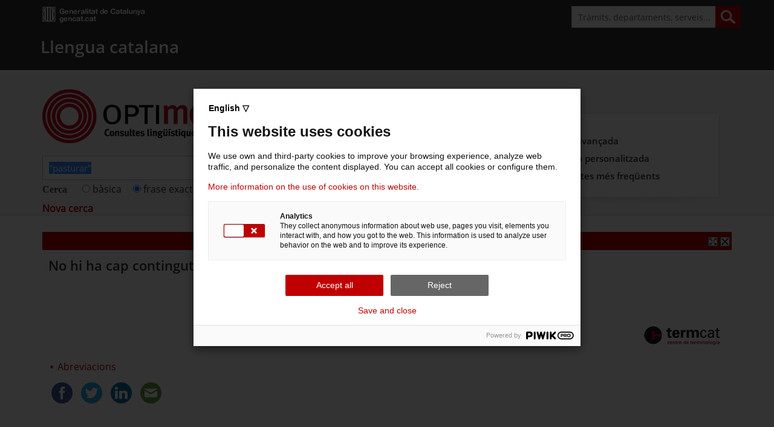

--- FILE ---
content_type: text/html;charset=UTF-8
request_url: https://aplicacions.llengua.gencat.cat/llc/AppJava/index.html;jsessionid=9B95C90845141FA6DDA876E90ADBC076?input_cercar=%22pasturar%22&action=Principal&method=detall_completa&databaseFilterName=Diccionaris%20terminol%EF%BF%BD%EF%BF%BD%EF%BF%BD%EF%BF%BD?%EF%BF%BD%EF%BF%BD%EF%BF%BD%EF%BF%BD?gics&numPagina=1&idHit=763284&database=TERMCAT&tipusFont=Diccionaris%20terminol%EF%BF%BD%EF%BF%BDgics%20del%20TERMCAT&databaseFilter=TERMCAT&tematica=Veterin%EF%BF%BD%EF%BF%BDria&parameterField=TERMCAT&idFont=763284&titol=pasturatge&numeroResultat=6&clickLink=detall&tipusCerca=cerca.queSignifica
body_size: 35616
content:

<div style="min-height: 78vh;">
<!DOCTYPE HTML PUBLIC "-//W3C//DTD HTML 4.01//EN" "http://www.w3.org/TR/html4/strict.dtd">
<meta http-equiv="X-UA-Compatible" content="IE=edge">
<meta name="viewport" content="width=device-width, initial-scale=1.0">
<meta name="WT.z_idioma" content="ca">
<META NAME="ROBOTS" CONTENT="NOFOLLOW">
<meta http-equiv="Content-Type" content="text/html; charset=UTF-8">
<!-- taglib uri="/WEB-INF/tld/portlet.tld" prefix="portlet" -->

<!-- taglib uri="http://portals.apache.org/pluto" prefix="pluto" -->

<link rel="Shortcut icon" href="/llc/img/favicon.ico">

<head>
	<!-- ESTILOS DE DPS -->
	<link href="/llc/css/vgn-ext-templating.css" rel="stylesheet" type="text/css">
	<link rel="stylesheet" type="text/css" href="/llc/css/FW_blocs.css">
	<link rel="stylesheet" type="text/css" href="/llc/css/FW_capPeu.css">
	<link rel="stylesheet" type="text/css" href="/llc/css/FW_estils.css">
	<link rel="stylesheet" type="text/css" href="/llc/css/FW_formulari.css">
	<link rel="stylesheet" type="text/css" href="/llc/css/FW_menu2.css">
	<script type="text/javascript" src="/llc/js/gcc_funcions.js"></script>
	<link rel="stylesheet" type="text/css" href="/llc/css/FW_sEditPro.css">
	<link rel="stylesheet" type="text/css" href="/llc/css/FW_displayPage.css">
	<link rel="stylesheet" type="text/css" href="/llc/css/FW_menuTematics.css">
	<link rel="stylesheet" type="text/css" href="/llc/css/llengcat.css">
	<link rel="stylesheet" type="text/css" href="/llc/css/FW_print.css" media="print">
	<link rel="stylesheet" type="text/css" href="/llc/css/bloc_superior.css" media="print">
<link rel="shortcut icon" type="image/x-icon" href="https://cads.gencat.cat/web/system/modules/cat.vass.wcmResponsive.template.common/resources/common/img/favicon.ico">
<link href="/llc/css/dispositius/bootstrap.min.css" rel="stylesheet" type="text/css">
<link href="/llc/css/dispositius/styles.css" rel="stylesheet" type="text/css">
<link href="/llc/css/dispositius/leaflet.min.css" rel="stylesheet" type="text/css">
<link href="/llc/css/dispositius/master.responsive.css" rel="stylesheet" type="text/css">

<!--[if IE 9]>
	<link href="/web/system/modules/cat.vass.wcmResponsive.template.common/resources/common/css/master.min.css" rel="stylesheet" type="text/css"/>
	<link href="/web/system/modules/cat.vass.wcmResponsive.template.common/resources/common/css/style_IE9.css" rel="stylesheet" type="text/css"/>
<![endif]-->
<script src="/llc/css/dispositius/jquery.min.js" type="text/javascript"></script>
<script src="/llc/css/dispositius/master.min.js" type="text/javascript"></script>
<script src="/llc/css/dispositius/generic_responsive.js" type="text/javascript"></script>
<script src="/llc/css/dispositius/master.responsive.js" type="text/javascript"></script>
<!--[if lt IE 9]>
	<link href="/web/system/modules/cat.vass.wcmResponsive.template.common/resources/common/css/style_IE8.css" rel="stylesheet" type="text/css"/>
	<script type="text/javascript" src="/web/system/modules/cat.vass.wcmResponsive.template.common/resources/common/js/respond.min.js"></script>
	<script type="text/javascript" src="/web/system/modules/cat.vass.wcmResponsive.template.common/resources/common/js/modernizr.js"></script>
<![endif]-->

<link href="/llc/css/dispositius/capcalera.css" rel="stylesheet" type="text/css">
<link href="/llc/css/dispositius/fpca_marca.css" rel="stylesheet" type="text/css">
<link href="/llc/css/dispositius/fpca_cercadorGencat.css" rel="stylesheet" type="text/css">
<link href="/llc/css/dispositius/fpca_llista_fonsDestacat.css" rel="stylesheet" type="text/css">
<link href="/llc/css/dispositius/fpca_llista_destacatImatge.css" rel="stylesheet" type="text/css">
<link href="/llc/css/dispositius/grafic_destacat.css" rel="stylesheet" type="text/css">
<link href="/llc/css/dispositius/fpca_carrusel.css" rel="stylesheet" type="text/css">
<link href="/llc/css/dispositius/fpca_llista_quadriculaColors.css" rel="stylesheet" type="text/css">
<link href="/llc/css/dispositius/fpca_llista_enllacIcones.css" rel="stylesheet" type="text/css">

<script src="/llc/css/dispositius/fpca_capcalera.js" type="text/javascript"></script>
<script src="/llc/css/dispositius/fpca_marca.js" type="text/javascript"></script>
<script src="/llc/css/dispositius/fpca_cercadorGencat.js" type="text/javascript"></script>
<script src="/llc/css/dispositius/fpca_llista_fonsDestacat.js" type="text/javascript"></script>
<script src="/llc/css/dispositius/datepicker.js" type="text/javascript"></script>
<script src="/llc/css/dispositius/datepicker-i18n.js" type="text/javascript"></script>
<script src="/llc/css/dispositius/fpca_carrusel.js" type="text/javascript"></script>
<script src="/llc/css/dispositius/fpca_peu.js" type="text/javascript"></script>
	
	
	<title>Optimot. Consultes lingüístiques - Llengua catalana</title>
	
	<script type="text/javascript">
(function(window, document, dataLayerName, id) {
window[dataLayerName]=window[dataLayerName]||[],window[dataLayerName].push({start:(new Date).getTime(),event:"stg.start"});var scripts=document.getElementsByTagName('script')[0],tags=document.createElement('script');
function stgCreateCookie(a,b,c){var d="";if(c){var e=new Date;e.setTime(e.getTime()+24*c*60*60*1e3),d="; expires="+e.toUTCString();f="; SameSite=Strict"}document.cookie=a+"="+b+d+f+"; path=/"}
var isStgDebug=(window.location.href.match("stg_debug")||document.cookie.match("stg_debug"))&&!window.location.href.match("stg_disable_debug");stgCreateCookie("stg_debug",isStgDebug?1:"",isStgDebug?14:-1);
var qP=[];dataLayerName!=="dataLayer"&&qP.push("data_layer_name="+dataLayerName),isStgDebug&&qP.push("stg_debug");var qPString=qP.length>0?("?"+qP.join("&")):"";
tags.async=!0,tags.src="https://gencat.containers.piwik.pro/"+id+".js"+qPString,scripts.parentNode.insertBefore(tags,scripts);
!function(a,n,i){a[n]=a[n]||{};for(var c=0;c<i.length;c++)!function(i){a[n][i]=a[n][i]||{},a[n][i].api=a[n][i].api||function(){var a=[].slice.call(arguments,0);"string"==typeof a[0]&&window[dataLayerName].push({event:n+"."+i+":"+a[0],parameters:[].slice.call(arguments,1)})}}(i[c])}(window,"ppms",["tm","cm"]);
})(window, document, 'dataLayer', 'eb50131d-1482-4c39-a0fa-835d5e4dacd6');
</script>
</head>
		
   		

<!-- taglib uri="/WEB-INF/tld/portlet.tld" prefix="portlet"  -->





<!-- Fil d'ariadna PORTAL -->




<!-- Aquí comenà§a la capà§alera -->

<div class="contenidor unfixed">
	<header class="fons_header navbar navbar-default navbar-fixed-top"
		role="navigation">
		<div class="container">
			<div class="row clearfix">
				<div class="col-md-3 col-xs-3 column visible-xs coloca " style="width: 5%">
<!-- 					<button type="button" title="Cerca" class="navbar-toggle pull-left" -->
<!-- 						data-toggle="collapse" data-target=".navbar-collapse"> -->
<!-- 						<span class="sr-only">Toggle navigation</span> <span -->
<!-- 							class="icon-bar"></span> <span class="icon-bar"></span> <span -->
<!-- 							class="icon-bar"></span> -->
<!-- 					</button> -->
				</div>
			
				
				
				<div class="col-md-3 col-xs-6 col-offset-2 column visible-xs" style="width: 75%">
			<a href="https://llengua.gencat.cat/ca/" class="fpca_capcalera titol-cap-nou"title="Llengua Catalana" style="white-space: nowrap;padding-top:10px;color: white;padding-left: 10%; width: 100%">Llengua catalana</a>
		</div>
				
				<div class="col-md-3 col-xs-3 column visible-xs coloca1">
					<button type="button" title="Cerca" class="ico_cerca "
						data-toggle="collapse" data-target=".dos"></button>
				</div>
			</div>

			<!-- Inici menú cercador -->

			<div class="collapse dos">
				<div class="shadowBox">
					<!--div class="shadow"></div-->
					<!-- Componente: cercador_vermell -->
					<form class="navbar-form navbar-left primer" method="get"
						role="search"
						action="https://cercador.gencat.cat/cercador/AppJava/index.jsp">
						<div class="form-group">
							<input type="search" class="form-control" title="Cerca" name="q"
								value="Tràmits, departaments, serveis..."
								onfocus="if (this.value==&#39;Tràmits, departaments, serveis...&#39;) this.value=&#39;&#39;;"
								onblur="if (this.value==&#39;&#39;) this.value=&#39;Tràmits, departaments, serveis...&#39;; ">
							<input type="submit" class="btn btn-deafult" value="">
						</div>
					</form>
					<!-- end Componente: cercador_vermell -->
				</div>
			</div>
			<!-- Fi menu cercador-->

			<!-- Inici menú (desplegable) -->


			<nav class="collapse navbar-collapse navbar-ex1-collapse " style="padding-left:15px">
				<div class="row">
					<div class="col-md-3 col-sm-4 column">
						<a class="img-responsive logo" title="Generalitat de Catalunya"
							href="https://www.gencat.cat/">gencat.cat</a>
						<button class="menu_tancar visible-xs" data-toggle="collapse"
							data-target=".navbar-collapse">Tancar</button>
					</div>
					<div
						class="col-md-9 col-sm-8 column hidden-xs hidden-mg display-none-xs">


						<!--             Componente: cercador_vermell -->
						<form class="navbar-form cercador_vermell hidden-xs pull-right"
							method="get" role="search"
							action="https://cercador.gencat.cat/cercador/AppJava/index.jsp">
							<div class="form-group">
								<input type="search" class="form-control" title="Cerca" name="q"
									value="Tràmits, departaments, serveis..."
									onfocus="if (this.value==&#39;Tràmits, departaments, serveis...&#39;) this.value=&#39;&#39;;"
									onblur="if (this.value==&#39;&#39;) this.value=&#39;Tràmits, departaments, serveis...&#39;; ">
								<input type="submit" class="btn btn-deafult" value="">
							</div>
						</form>
						<!--            end Componente: cercador_vermell   -->

						<!--             Inici barra de idiomes -->

						<!--             Fi barra de idiomes  -->

					</div>


<div class="row display-none-xs hidden-xs">
							<div class="col-xs-12" id="nomPortal" >
								<a href="https://llengua.gencat.cat/ca/" class="titol-cap-nou car50" style="font-size: 1.75em;margin-left:12px; color: white;">Llengua catalana</a>
							</div>
				
				</div>
				
				
				<ul class="nav navbar-nav">
<!-- 					<li class="dropdown "><a title="Inici" -->
<!-- 						class="dropdown-toggle actiu" href="http://aplicacions.llengua.gencat.cat/llc/AppJava/index.html">Inici</a></li> -->
<!-- 					<li class="dropdown "><a title="Temes" -->
<!-- 						class="dropdown-toggle " href="http://llengua.gencat.cat/ca/direccio_general_politica_linguistica/">La Secretaria de Política Lingüística</a></li> -->
<!-- 					<li class="dropdown"><a title="Tràmits" -->
<!-- 						class="dropdown-toggle " href="http://llengua.gencat.cat/ca/serveis/">Àmbits</a></li> -->
<!-- 					<li class="dropdown"><a title="Generalitat" -->
<!-- 						class="dropdown-toggle" -->
<!-- 						href="http://llengua.gencat.cat/ca/eines_i_serveis/">Eines i serveis</a></li> -->
<!-- 					<li class="dropdown"><a title="Actualitat" -->
<!-- 						class="dropdown-toggle" -->
<!-- 						href="http://llengua.gencat.cat/ca/occita/">Occità, aranès a l'Aran</a></li> -->
<!-- 					<li class="dropdown"><a title="Contacte" -->
<!-- 						class="dropdown-toggle" href="http://llengua.gencat.cat/ca/llengua_signes_catalana/">Llengua de signes catalana</a></li>		 -->
<!-- 					<li class="dropdown"><a title="Contacte" -->
<!-- 						class="dropdown-toggle" href="http://llengua.gencat.cat/ca/serveis/05_atencio_ciutadania">Atenció a la ciutadania</a></li> -->
						

						
						
						





						
				</ul>
				<!--div class="link-accesible row"><!--<a title="Versió accessible" href="http://web--gencat--cat.accesible.inclusite.com/">-->
				<!--a id="ACCESSIBLE" href="#" title="Versió accessible" >Versió accessible</a></div-->
			</nav>
			<!-- Fi menú (desplegable) -->

		</div>

	</header>
</div>
	
<!-- Aquí acaba la capà§alera -->


<!-- ________________________________________________________________________ -->





<!-- 	

MENU SUPERIOR

<DIV id="FW_menuCap">

		<UL>
			<LI class="FW_menuSel">
				<A href="http://www.gencat.cat/temes/cat/index.htm">Temes</A>
			</LI>
			<LI class="FW_barraNavegacio">
				<A href="http://www.gencat.cat/serveis/cat/index.htm">Serveis</A>
			</LI>
			<LI class="FW_barraNavegacio">
				<A href="http://www.gencat.cat/generalitat/cat/index.htm">Generalitat</A>
			</LI>
			<LI class="FW_barraNavegacio">
				<A href="http://www.gencat.cat/catalunya/cat/index.htm">Catalunya</A>
			</LI>
		</UL>
		
	</DIV>
</DIV> -->




 


<section class="border-start bgGrey" style="border-bottom: solid 1px #ddd;">
	<article class="container fullcontainer-xs">
	
	

		<!-- taglib uri="/WEB-INF/tld/portlet.tld" prefix="portlet" -->










<link rel="search" type="application/opensearchdescription+xml" title="Optimot" href="https://llengua.gencat.cat/web/.content/scl-llc/aplicacio/spl.xml"> 



<!-- JavaScript propi SCL -->
<script type="text/javascript" src="/llc/js/SCL_scripts.js"></script>
<script type="text/javascript" src="/llc/js/afegirCercador.js"></script>
<!-- JavaScript propi SCL -->

<!-- CSS propi SCL -->
<link rel="stylesheet" type="text/css" href="/llc/css/SCL_accesibilitat.css">
<link rel="stylesheet" type="text/css" href="/llc/css/print.css" media="print">
<!-- CSS propi SCL -->

<script type="text/javascript">
	document.title="Optimot, consultes lingüístiques - Llengua catalana"
	// INC000009828440 fix. Al maximizar cualquier ficha del Optimot el favicon se perdÃ­a, lo vamos a buscar por javascript y cargamos el .ico en el head
	const faviconPath = "/llc/img/favicon.ico";
	var link = document.querySelector('link[rel="icon"]');
	if (!link) {
	    link = document.createElement("link");
	    link.rel = "icon";
	    document.head.appendChild(link);
	}
	link.href = faviconPath;
</script>
		<br/>
<!-- 		<h2 style="color: rgb(102, 3, 3); font-size: 1.7em; font-weight: bold; margin-left:0px; padding-left:0px; overflow:hidden; padding-bottom: 5px"> -->
<!-- 			Optimot, consultes lingÃŒÃ­stiques -->
<!-- 		</h2> -->

<!-- 
		<div style="text-align: center; background-color: #ff0000">
			<div>
				<img src="http://www.gencat.cat/llengua/scl-llc/aplicacio/estatic/logo_optimot.jpg" title="Optimot, consultes lingüístiques" alt="Optimot, consultes lingüístiques"/>
			</div>
		</div>
-->	
<!--
	 	<h5 style="padding-left:2%; background-color: #ffff00; ">
			Servei de Consultes Lingüístiques
		</h5>
-->
		<!-- <div>&nbsp;</div> -->

		<!-- taglib uri="/WEB-INF/tld/portlet.tld" prefix="portlet" -->


<!-- taglib uri="/WEB-INF/tld/pluto.tld" prefix="pluto" -->







<form name="autoserveifrm" method="GET" action="index.html"
	class='navbar-form cercador_vermell alineat-cercador-tramits bgGrey'>
	<div class="row">
		<div class="col-xs-12 col-sm-8 shadowBox-sm">
			<div id="center_1_1R">

				<div class="fpca_marca">

					<div class="hidden-xs">


						<div id="bContainer_enllac">
							<div>
								<h1 class="marca_sense_padding padding-top bgGrey">


									<img id="logoOptimot" class="align-center auto-width-xxs"
										src="/llc/img/logo_optimot.png"
										title="Optimot, consultes lingüístiques"
										alt="Optimot, consultes lingüístiques"
										style="display: block; width: 298px; padding-top: 6px; padding-bottom: 6px; padding-right: 8px;" />


								</h1>
							</div>
						</div>
					</div>

				</div>


				<div class="fpca_cercadorGencat">
					<div class="col-md-12 col-xs-12 column vista-mobil pd-30 pd-15"
						style="margin-top: 10px !important; margin-bottom: -5px !important;">
						<!-- Capcelera basica contingut -->
						<div class="capcelera_basica_cont">
							<!-- Component: filariana -->
							<!-- end Component: filariana -->

							<!-- Componente: cercador_vermell -->
							<div class="cercador-gencat">



								<div class="navbar-form cercador_vermell hidden-xs">

									<input type="hidden" name="action" value="Principal" /><input
										type="hidden" name="method" value="cerca_generica" />


									<div class="form-group">

										<input id="input_cercar" class="form-control" 
											name="input_cercar" value="&#034;pasturar&#034;"
											type="text" /> <span class="btn btn-default hidden-xs"></span>
										<script type="text/javascript">
											var brGenerica = new Array(4);
											brGenerica = getBrowser();

											//if(brGenerica[0]=="firefox"){
											var times1 = 3;
											var interval1;

											var cursor = function() {
												if (document
														.getElementById("input_cercar")) {
													document.getElementById(
															"input_cercar")
															.focus();
													times1--;
													if (times1 == 0) {
														clearInterval(interval1);
													}
												}

											};

											interval1 = setInterval('cursor()',
													500);
											cursor();
											//setTimeout('top.onload=document.getElementById("input_cercar").focus()',1000);
											//}else{
											//	document.getElementById("input_cercar").focus();
											//}
											// Nou SOLR 7.3 + SPELLCHECK
											function buscarSpellCheck (spellCheck){
												document.getElementById("input_cercar").value=spellCheck;
												document.getElementById("tipusCercaTot").checked=true;
												document.getElementsByClassName("btn btn-default hidden-xs")[0].click();
											}
										</script>


									</div>


								</div>



								<!-- END LINK NOVA CERCA -->


							</div>

						</div>
						<!-- end Componente: cercador_vermell -->
					</div>


				</div>

				<!-- end Capcelera basica contingut -->
			</div>



		</div>




		<!-- PANEL DE LINKS -->
		<div class="col-sm-4 position-xs"
			style="height: 0px; margin-top: 25px;">
			<div id="center_1_2R">

				<div class="fpca_llista_fonsDestacat pd-15 pd-30"
					style="margin: 20px;">


					<div class="shadowBox el_mes_consultat generalitat">
						<div class="shadow hidden-xs"></div>
						<div class="panel panel-default box">



							<div class="panel-heading visible-xs "
								style="padding-right: 10px;">
								<a href="javascript:void(0)" title="Opcions">Més opcions</a>
							</div>
							<div>

								<ul
									class="panel-body fons_blanc llistat_enllacos_filet_cont list-group"
									style="padding-top: 30px; padding-left: 20px; padding-right: 10px;">

									<li class="list-group-item llista-col-1 "> <a href="avansada.html?action=Avansada&amp;method=inici&amp;init_cerca=S&amp;input_cercar=&#034;pasturar&#034;&amp;databaseFilterName=Diccionaris terminol����?����?gics&amp;numPagina=1&amp;idHit=763284&amp;database=TERMCAT&amp;tipusFont=Diccionaris terminol��gics del TERMCAT&amp;databaseFilter=TERMCAT&amp;tematica=Veterin��ria&amp;parameterField=TERMCAT&amp;idFont=763284&amp;titol=pasturatge&amp;numeroResultat=6&amp;clickLink=detall&amp;tipusCerca=cerca.queSignifica"
										title="Cerca avançada">Cerca avançada </a></li>


									<li class="list-group-item llista-col-1" id="linkAjuda2">


										 <a id="linkBustia" class="/*FW_sLinkVermellNegreta*/"
										href="index.html?action=Principal&amp;method=atenciopersonalitzada&amp;url=&amp;input_cercar=&#034;pasturar&#034;&amp;databaseFilterName=Diccionaris terminol����?����?gics&amp;numPagina=1&amp;idHit=763284&amp;database=TERMCAT&amp;tipusFont=Diccionaris terminol��gics del TERMCAT&amp;databaseFilter=TERMCAT&amp;tematica=Veterin��ria&amp;parameterField=TERMCAT&amp;idFont=763284&amp;titol=pasturatge&amp;numeroResultat=6&amp;clickLink=detall&amp;tipusCerca=cerca.queSignifica"
										title="Atenció personalitzada">Atenció personalitzada</a>




									</li>
									<li class="list-group-item llista-col-1 "> <a id="linkAjuda" class="/*FW_sLinkVermellNegreta*/"
										target="_blank" href="index.html?action=Principal&amp;method=ajuda&amp;input_cercar=&#034;pasturar&#034;&amp;databaseFilterName=Diccionaris terminol����?����?gics&amp;numPagina=1&amp;idHit=763284&amp;database=TERMCAT&amp;tipusFont=Diccionaris terminol��gics del TERMCAT&amp;databaseFilter=TERMCAT&amp;tematica=Veterin��ria&amp;parameterField=TERMCAT&amp;idFont=763284&amp;titol=pasturatge&amp;numeroResultat=6&amp;clickLink=detall&amp;tipusCerca=cerca.queSignifica"
										title="Preguntes més freqüents">Preguntes més freqüents</a></li>

									
								</ul>
							</div>
						</div>
					</div>
				</div>

			</div>
		</div>
		<!-- PANEL LINKS -->


	</div>

	<!-- PANEL DE RADIOBUTTONS -->
	<div class="row">
		<div class="col-xs-12 col-sm-8 shadowBox-sm">
			<table style="margin-bottom: 0px">
				<tr class="bgGrey position3-xs"
					style="display: inline-block; background: transparent;">
					<td><span
						style="color: #4D4D4D; font-family: Verdana; margin-right: 10px; font-weight: bold">
							Cerca
					</span></td>
					<td>
							
								
							
							
							
						
							
							
							
							
						 <label for="tipusCercaTot" style="padding-left: 15px;"> <input
							type="radio" id="tipusCercaTot" name="tipusCerca"
							value="cerca.tot"  /> bàsica
					</label> <!-- 
								<span style="color:#4D4D4D;font-family:Verdana; margin-right: 10px">
									<input type="radio" id="tipusCercaCom" name="tipusCerca" value="cerca.comEscriu" />
									<label for="tipusCercaCom">
										per arrel
									</label>
								</span>
								 --> <label for="tipusCercaQueSignifica"
						style="padding-left: 15px;"> <input type="radio"
							id="tipusCercaQueSignifica" name="tipusCerca"
							value="cerca.queSignifica"
							checked /> frase exacta
					</label> 
					<label for="tipusCercaFitxes" style="padding-left: 15px;">
							<input type="radio" id="tipusCercaFitxes" name="tipusCerca"
							value="cerca.fitxes"  /> fitxes de l'Optimot
					</label> <label for="tipusCercaTraduir" style="padding-left: 15px;">
							<input type="radio" id="tipusCercaTraduir" name="tipusCerca"
							value="cerca.traduir"  /> castellà-català
					</label>  
						

						<label for="tipusCercaVerbs" style="padding-left: 15px;">
							<input type="radio" id="tipusCercaVerbs" name="tipusCerca"
							value="cerca.verbs"  /> verbs conjugats
					</label> 


						</td>
				</tr>
			</table>
		</div>
	</div>
	<!-- END PANEL DE RADIOBUTTONS -->


	<!-- LINK NOVA CERCA -->
	<div id="linkNovaCerca" class="position3-xs">
		
		<div style="height: 0px">
			
				
					<a style="font-size: 1em; font-weight: bold; float: left;"
						title="Nova cerca"
						href="index.html;jsessionid=BAD1C3089537AFE5C891E6EEFB99F167.lt16wtxc?action=Principal&amp;method=cerca_generica&amp;tipusCerca=cerca.tot&amp;input_cercar=&amp;categories_avansada=&amp;databases_avansada="> Nova cerca
					</a>
				
				
			
		</div>

		<div></div>


	</div>






	<!-- 					style="overflow: hidden; height: auto; padding: 0px"> -->




	<!-- 				</div> -->

	<!-- 			</div> -->
	<!-- 		</div> -->
	<!-- 	</div> -->
	<!-- </div> -->



</form>




		</article>
		</section>
<section
	class="padding-xs padding-sm padding-md padding2 colorSectionEven"
	style="background: white;">

	<article class="container">
		
		<div style="margin-top: 27px">
			
			<!-- taglib uri="/WEB-INF/tld/portlet.tld" prefix="portlet"  --> 





<script type="text/javascript" src="/llc/js/shareButtons.js"></script>
<script>
function TransformLaTeX(str, format) {
  var codeHTML = new String(str);
  var maxL = codeHTML.length;
  var beginlatex = 0;
  var endlatex = 0;
  var idx = 0;
  var strLatex = "";
  var tagDollar = "";
  var tagBreakLine = "";
  var strPreviusLatex = "";
  var strFinalLatex = "";
  var latextCode = "";


  // Format:
  // [1 - Denominacio principal vermell]
  // [2 - Denominacio principal negre]
  // [3 - Denominacions]
  // [4 - Definicio]
  // [5 - Nota]
  switch (format) {
    case 1:
      strPreviusLatex = "\\tiny \\dpi{150} {}\\definecolor{color_termcat}{RGB}{196,17,48}{\\color{color_termcat}\\boldsymbol{";
      strFinalLatex = "}}";
      break;
    case 2:
      strPreviusLatex = "\\tiny \\dpi{150} {}\\boldsymbol{";
      strFinalLatex = "}";
      break;
    case 3:
      strPreviusLatex = "\\tiny \\dpi{130} ";
      strFinalLatex = "%24";
      break;
    case 4:
      strPreviusLatex = "\\small \\dpi{100} ";
      strFinalLatex = "%24";
      break;
    case 5:
      strPreviusLatex = "\\small \\dpi{100} ";
      //delete final whitespace to solve malformed url bug
      strFinalLatex = "";
      break;
    default:
      strPreviusLatex = "\\small \\dpi{100} ";
      strFinalLatex = "%24";
      break;
  }

  while (idx < maxL) {
    beginlatex = codeHTML.indexOf('$', idx);

    if (beginlatex != -1) {

      document.write(codeHTML.substring(idx, beginlatex));

      if (codeHTML[beginlatex + 1] == '$') {
        tagDollar = '$$';
        tagBreakLine = '<br/>';
      }
      else {
        tagDollar = '$';
        tagBreakLine = '';
      }

      beginlatex = beginlatex + tagDollar.length;
      endlatex = codeHTML.indexOf(tagDollar, beginlatex);
      if (endlatex == -1) endlatex = maxL - 1;
      strLatex = codeHTML.substring(beginlatex, endlatex);
      idx = endlatex + tagDollar.length;
      latextCode = '<img src="http://latex.codecogs.com/gif.latex?' + strPreviusLatex + strLatex + strFinalLatex + '"/>';
      document.write(tagBreakLine + latextCode + tagBreakLine);
    }
    else {
      document.write(codeHTML.substr(idx));
      idx = maxL;
    }

  }

};;

</script>

<h4><span style="font-weight: bold"></span></h4>

<div class="SCL_FrameDetall" style="height:auto">
	<div style="overflow: hidden; width: 100%">
		<!-- taglib uri="/WEB-INF/tld/portlet.tld" prefix="portlet"  --> 






	


	
	


	
		
		
		
	
	








<div style=" width:100%; text-align: right; overflow:auto; background: #BD0000; padding-bottom: 5px" >

	<div class="SCL_fitxaPantallaCompLink" style="width:auto; text-align: right; padding-left:3px; float:left">

	</div>
	
	
	
	<div class="SCL_fitxaPantallaCompLink" style="width:auto; text-align: right; padding-right:3px; " >
		<a href="index.html?input_cercar=%22pasturar%22&amp;action=Principal&amp;method=detall&amp;databaseFilterName=Diccionaris terminol����?����?gics&amp;numPagina=1&amp;idHit=763284&amp;database=TERMCAT&amp;tipusFont=Diccionaris terminol��gics del TERMCAT&amp;databaseFilter=TERMCAT&amp;tematica=Veterin��ria&amp;parameterField=TERMCAT&amp;idFont=763284&amp;titol=pasturatge&amp;numeroResultat=6&amp;clickLink=detall&amp;tipusCerca=cerca.queSignifica" style="text-decoration:none">
			<img src="/llc/img/w-max.png" alt="Minimitza" title="Minimitza"/>
		</a>
		<a href="index.html?input_cercar=%22pasturar%22&amp;action=Principal&amp;method=cerca_generica&amp;numeroResultat=&amp;databaseFilterName=Diccionaris terminol����?����?gics&amp;numPagina=1&amp;idHit=763284&amp;database=TERMCAT&amp;tipusFont=Diccionaris terminol��gics del TERMCAT&amp;databaseFilter=TERMCAT&amp;tematica=Veterin��ria&amp;parameterField=TERMCAT&amp;idFont=763284&amp;titol=pasturatge&amp;clickLink=detall&amp;tipusCerca=cerca.queSignifica" style="text-decoration:none">
			<img  src="/llc/img/w-close.png" alt="Tanca" title="Tanca"/>
		</a>
	</div>
</div>

	</div>
	<div style="padding: 10px; overflow:inherit;border-top:none;">
		<b><span style="font-size:1.38em;color:#333 !important">No hi ha cap contingut.</b></span><br/><br/>
		<script type="text/javascript">
			TransformLaTeX("",5);
		</script>
		<br/><br/>
		<div class="SCL_blocInici" style="padding:10px; text-align: right; margin-top: 10px;vertical-align: middle">
			
			
			<img src="/llc/img/LogoTermCat2.png" alt="TERMCAT" title="TERMCAT"/>
			
			
			  
			
			
			<!-- EV 2025 -->
			
			  
			
			
			
			  
			
			
			
			  
			
			
			
			  
			
			
			
			  
			
			
			
			  
			
			
			
			  
			
			
			
			  
			
			
			
			  
			
			
			
			  
			
			
			
			  
			
			
			
			  
			
			
			
			  
			
			
			
			  
			
			
			
			  
			
			
			
			  
			
			
			
			  
			
			
			
			  
			
			
			
			  
			
			
			
			  
			
			
			
			  
			
			
			
			  
			
			
			
			  
			
			
			
			  
			
			
			
			  
			
			
			
			  
			
			
			
			  
			
			
			
			  
			
			<!-- FI EV2025 -->
			
			
					
			
			
			

<!-- 				&nbsp;&nbsp;<img src="/llc/img/logoSPL2.png?v=2" alt="Secretaria de Política Lingüística" title="Secretaria de Política Lingüística"/><br/><br/> -->
				

			
		</div>
		<!-- taglib uri="/WEB-INF/tld/portlet.tld" prefix="portlet"  --> 











		<div style="padding: 10px; padding-top: 0px; padding-bottom: 10px; overflow: hidden;padding-left: 0px">
			<div class="FW_titBullet">
				<noscript>
					<a href="https://llengua.gencat.cat/scl-llc/aplicacio/terminologics_abreviacions" target="_blank" style="color:#000000">Abreviacions</a>
				</noscript>
				<a id="abreviacions" style="color:#BF0000;" href="#" onclick="popUpCentrat('https://llengua.gencat.cat/scl-llc/aplicacio/terminologics_abreviacions',400,500);" style="color:#000000">Abreviacions</a>
				<script type="text/javascript">
					document.getElementById("abreviacions").style.display="inline";
				</script>
			</div>
		</div>
		<div id="share-buttons">
			<a href="" target="_blank" style="color:#FFFFFF"  onclick="return buildFacebookURL(this)">
				<img src="img\sharebuttons/facebook.png" alt="Facebook"	style="width:45px;padding: 5px;	border: 0; display: inline;"/>
			</a>
			<!-- Twitter -->
			<a href="" target="_blank" style="color:#FFFFFF" onclick="return buildTwitterURL(this)">
				<img src="img\sharebuttons/twitter.png" alt="Twitter"	style="width:45px;padding: 5px;	border: 0;	display: inline;"/>
			</a>
			<!-- LinkedIn -->
			<a href="" target="_blank" style="color:#FFFFFF" onclick="return buildLinkedInURL(this)">
				<img src="img\sharebuttons/linkedin.png" alt="LinkedIn"	style="width:45px;padding: 5px;	border: 0;	display: inline;"/>
			</a>
			<!-- Email -->
			<a href="" style="color:#FFFFFF" onclick="return buildEmailURL(this)">
				<img src="img\sharebuttons/email.png" alt="Email"		style="width:45px;padding: 5px;	border: 0;	display: inline;"/>
			</a>
			<!-- Whatsapp -->
			<a href="" target="_blank" class="visible-xs" style="color:#FFFFFF" onclick="return buildWhatsappURL(this)">
				<img src="img\sharebuttons/whatsapp.png" alt="WhatsApp"	style="width:45px;padding: 5px;	border: 0;	display: inline;"/>
			</a>
		</div>
	</div>
</div>


		
		</div>
</article>
</section>
</div>
<!-- Aqui comença el footer -->

			<div class="fons_footer">
				<footer class="container center-block shadowBox2">
					<div class="shadow2"></div>
					<div class="row footer_tab_ord">
						<div id="fAvisLegal"><div>
<div class="footer_tab_bot col-sm-12">
	<div class="avis_legal">
		<div class="hidden-xs display-none-xs">
			<div class="col-sm-2 col-md-2 col-lg-2" id="peuImatge">
						<a accesskey="5" target="_self" title="www.gencat.cat" href="https://www.gencat.cat/">
						<img src="/llc/img/NG_logo_generalitat_peu.png" width="101" height="27" alt="www.gencat.cat" class="adaptImage"></a>
					</div>
				<div class="col-sm-10 col-md-10 col-lg-10" id="peuAvis">
					<p><a title="Avis legal" href="https://web.gencat.cat/ca/menu-ajuda/ajuda/avis_legal/" target="_self">Av&#237;s legal</a>: D'acord amb l'article 17.1 de la Llei 19/2014, la &#169;Generalitat de Catalunya permet la reutilitzaci&#243; dels continguts i de les dades sempre que se'n citi la font i la data d'actualitzaci&#243; i que no es desnaturalitzi la informaci&#243; (article 8 de la Llei 37/2007) i tamb&#233; que no es contradigui amb una llic&#232;ncia espec&#237;fica. <a title="Accessibilitat"  href="https://llengua.gencat.cat/accessibilitat/optimot">Accessibilitat.</a> <a title="Política de galetes" href="https://web.gencat.cat/ca/ajuda/politica-de-galetes/index.html" target="_self">Política de galetes.</div></p>
						
					</div> 
			</div>
		
		<div class="visible-xs avis_legal">
			<p><a title="Avis legal" href="https://web.gencat.cat/ca/menu-ajuda/ajuda/avis_legal/" target="_self">Av&#237;s legal</a>: D'acord amb l'article 17.1 de la Llei 19/2014, la &#169;Generalitat de Catalunya permet la reutilitzaci&#243; dels continguts i de les dades sempre que se'n citi la font i la data d'actualitzaci&#243; i que no es desnaturalitzi la informaci&#243; (article 8 de la Llei 37/2007) i tamb&#233; que no es contradigui amb una llic&#232;ncia espec&#237;fica.</p></div>
			
		
		<div class="visible-xs" id="idiomes-peu">
			</div>
			
		<div class="fi_peu visible-xs">
			<a title="www.gencat.cat" target="_self" href="https://www.gencat.cat/">
					<img src="/llc/img/NG_logo_generalitat_peu.png" width="101" height="27" alt="www.gencat.cat" class="checkImage"></a>
				<p><a class="logo_amunt" href="javascript:tornarAmunt();" title="Torna amunt">Torna amunt</a></p>
				
				
			
				
		</div>
	</div>
</div>
</div>
</div></div>
				</footer>
				<input type="hidden" name="version" value="1.17.0.B001" />
			</div>
			<!-- GEOATX09-->


<div>
<!-- 	<a href="http://www.gencat.cat/web/cat/avis_legal.htm" title="Aquest enllaÃÂ§ porta a un altre lloc webÃÂ ÃÂ ">AvÃÂ­s legal</a> | <a href="http://www.gencat.cat/web/cat/sobre_el_web.htm" title="Aquest enllaÃÂ§ porta a un altre lloc webÃÂ ÃÂ ">Sobre gencat</a> | ÃÂ© Generalitat de Catalunya -->
	<!-- <script src="http://www-20.gencat.cat/docs/Framework/estilos y scripts/NUEVOS Estilos, imagenes y js/js/fw_tag_webtrends.js" type="text/javascript"/> -->
	<!--
		<script type="text/javascript">
			var gDcsId="dcsi3qd9f000004z5jrwe89z9_4n2j";
		</script>
		
		
		<script language="javascript" src="http://www.gencat.cat/js/gencatAnalitica.js" type="text/javascript"></script>
		<script language="javascript" src="http://www.gencat.cat/js/fw_tag_webtrends.js" type="text/javascript"></script>
		<script language="javascript" src="http://www.gencat.cat/js/funcions_wt_generic.js" type="text/javascript"></script>
		<script language="javascript" src="http://www.gencat.cat/js/gencatAnalitica_id.js" type="text/javascript"></script>
		<script language="javascript" src="http://www.gencat.cat/js/gencatAnalitica_lib.js" type="text/javascript"></script>

		<noscript>
			<img alt="" name="DCSIMG" width="1" height="1" src="http://statse.webtrendslive.com/dcsi3qd9f000004z5jrwe89z9_4n2j/njs.gif?dcsuri=/nojavascript&amp;WT.js=No&amp;WT.tv=8.0.2"/>
		</noscript>
	 -->
	 
		 
</div>


</body></html>
	<!-- Aqui­ acaba el footer -->

	

--- FILE ---
content_type: text/css
request_url: https://aplicacions.llengua.gencat.cat/llc/css/FW_displayPage.css
body_size: 922
content:


/* ---------------------------
   Page con COLUMNAS 
--------------------------- */
.FW_column_divider{
		float: left;
}

.FW_column_panel{
		float: left;
		width: 100%;
		margin: 0;
		padding: 0 0 2px 2px;
}

.FW_first_column_panel{
		padding: 0 0 2px 0px;
}

.FW_just_one_column{
		padding: 0 0 2px 0px;
}

.FW_last_column_panel{
}

.FW_first_panel_in_column{
}

.FW_last_panel_in_column{
}

.FW_column_portlet{
		margin: 0px 0px 0px 0px;
		clear: both;
}

/* ---------------------------
   Page con FILAS 
--------------------------- */
.FW_row_divider{
		float: left;
		width: 100%;
}

.FW_row_panel{
		float: left;
		padding: 0 0 2px 2px;
}

.FW_first_row_panel{
}

.FW_last_row_panel{
}

.FW_just_one_row{
}

.FW_first_panel_in_row{
		padding: 0 0 2px 0;
}

.FW_last_panel_in_row{
}

.FW_row_portlet{
		margin: 0px 0px 0px 0px;
		clear: both;
}

--- FILE ---
content_type: text/css
request_url: https://aplicacions.llengua.gencat.cat/llc/css/FW_menuTematics.css
body_size: 6404
content:
/**

	
	Data de creaci�: 20/01/2007
	Autors: IT Deusto (J. Arag�n)
	
	Data d'ultima modificaci�: 09/02/2007
	Autors: IT Deusto (J. Arag�n)
	
	CSS: Definici� dels estils comuns d'elements Organismes.
	

/*-------------------- PRIMER NIVELL --------------------*/	

.FW_bMenu{
	margin: 0px 0px 0px 0px;
	padding: 0px 0px 0px 0px;	
	font-family: Verdana, system-ui;
	font-size: .97em;
	width: 100%;
	}

ul.FW_mTipus {
	margin: 0px 0px 0px 0px;
	padding: 0px 0px 0px 0px;
	min-height: 20px;
	list-style: none;
	list-style-image:none;
	}
ul.FW_mTipus li {
	margin-bottom: 3px;
	}	
.FW_Primer_Nivell_Titulo {
	/*background: url(../img/FW_destaqTop.gif) top left no-repeat;*/
	margin: 0px 0px 0px 0px;
	padding: 0px; 
	list-style: none;
	list-style-image:none;
	}	
	
.FW_mPrimerNivell {
	margin: 0px;
	/*padding: 5px;*/
	padding: 1px 5px;
	/*background: url(../img/FW_destaqBottom.gif) bottom right no-repeat;*/
	background: #B2B2B2 url(../img/FW_PastillaGrisClara.jpg) top right no-repeat;
	color:#000;
	/*min-height: 15px;*/
	min-height: 18px;
	}
	
.FW_mPrimerNivell_s_Exp {
	margin: 0px;
	/*padding: 5px;*/
	padding: 1px 5px;
	/*background: url(../img/FW_destaqBottom.gif) bottom right no-repeat;*/
	background: #B2B2B2 url(../img/FW_PastillaGrisClara.jpg) top right no-repeat;
	color:#000;
	/*min-height: 15px;*/
	min-height: 18px;
	}
	
.FW_mPrimerNivell_n_Exp	{
	margin: 0px;
	/*padding: 5px;*/
	padding: 1px 5px;
	/*background: url(../img/FW_destaqBottom.gif) bottom right no-repeat;*/ 
	background: #B2B2B2 url(../img/FW_PastillaGrisClara.jpg) top right no-repeat;
	color: #000;
	/*min-height: 15px;*/
	min-height: 18px;
	}
	
.FW_mPrimerNivell_s{
	margin: 0px;
	/*padding: 5px;*/
	padding: 1px 5px;
	/*background: url(../img/FW_destaqBottom.gif) bottom right no-repeat;*/ 
	background: #B2B2B2 url(../img/FW_PastillaGrisClara.jpg) top right no-repeat;
	color: #000;
	/*min-height: 15px;*/
	min-height: 18px;
	}
	
.FW_mPrimerNivell a {
	color: #AC2115;
	background-color:#fff;
	padding: 0px;
	margin: 0px;
	font-weight: bold;
	text-decoration: none;
	min-height:16px;
	display: block;
	}
.FW_mPrimerNivell a:hover {	
	text-decoration: underline;
	}


.FW_mPrimerNivell_n_Exp a {
	color: #AC2115;
	background-color:#fff;
	padding: 0px;
	margin: 0px;
	font-weight: bold;
	text-decoration: none;
	min-height:16px;
	display: block;
	}
.FW_mPrimerNivell_n_Exp a:hover {	
	text-decoration: underline;
	}	
.FW_mPrimerNivell_s_Exp a {
	color: #AC2115;
	background-color:#fff;
	padding: 0px;
	margin: 0px;
	font-weight: bold;
	text-decoration: none;
	min-height:16px;
	display: block;
	}
.FW_mPrimerNivell_s_Exp a:hover {	
	text-decoration: underline;
	}	
		
.FW_mPrimerNivell_s a {
	color: #AC2115;
	background-color: transparent;
	padding: 0px;
	margin: 0px;
	font-weight: bold;
	text-decoration: none;
	min-height:16px;
	display: block;
	}
.FW_mPrimerNivell_s a:hover {	
	text-decoration: underline;
	}
li.FW_Primer_Nivell_Titulo {
	color: #AC2115;
	background-color:#fff;
	font-weight: bold;
	margin: 0px 0px 0px 0px;
	padding: 0px;
	}

/*-------------------- SEGON NIVELL --------------------*/	
ul.FW_border_sup {
	font-weight: bold;
	list-style-position: inside; 
	margin: 0px 0px 2px 0px; 
	padding: 0px;
	background-color: #fff;
	border-top: solid #fff;
	}
	
ul.FW_border_sup li { 
	margin: 0 0 .2em 0em;
	list-style: none;
	list-style-image:none;
	min-height: 10px;
	}


ul.FW_border_sup li.FW_Segon_Nivell {
	list-style-position: outside;
	background: url(../img/bullet_menu_int_.gif) no-repeat;
	background-position: 10px 0px;
	overflow:hidden;
	}
ul.FW_border_sup li.FW_Segon_Nivell_Exp {
	list-style-position: outside;
	background: url(../img/bullet_down_gris.gif) no-repeat;
	background-position: 8px -3px;
	overflow: hidden;	
	background-color:#FFFFFF;
	}	
ul.FW_border_sup li.FW_Segon_Nivell_Seleccionat {
	list-style-position: outside;
	background: url(../img/FW_bullet_menu_int_vermell.gif) no-repeat;
	background-position: 10px -3px;
	overflow:hidden;
	}

ul.FW_border_sup li.FW_Segon_Nivell_Seleccionat_Exp {
	list-style-position: outside;
	background: url(../img/bullet_down_vermell.gif) no-repeat;
	background-position: 8px 0px;
	overflow: hidden;	
	background-color:#FFFFFF;
	}
	
/*-------------------- TERCER NIVELL --------------------*/	
ul.FW_border_sup li.FW_Tercer_Nivell {
	margin: 0px 0px 0px 10px;
	padding: 0px 0px 0px 0px;
	font-weight: normal !important;
	color:#4D4D4D;
	background: url(../img/guio5.gif) no-repeat;
	background-position: 10px 5px;
	list-style-position: outside;
	}
	
ul.FW_border_sup li.FW_Tercer_Nivell_Seleccionat {
	margin: 0px 0px 0px 10px;
	padding: 0px 0px 0px 0px;
	font-weight: bold;
	color: #4D4D4D;
	background: url(../img/guio5.gif) no-repeat;
	background-position: 10px 5px;
	list-style-position: outside;
	}	

ul.FW_border_sup li.FW_Tercer_Nivell a {
	color:#4D4D4D;
	background-color:#fff;
	text-decoration: none;
	}
	
ul.FW_border_sup li.FW_Tercer_Nivell a:hover {
	text-decoration: underline;
	}
	
ul.FW_border_sup li.FW_Tercer_Nivell_Seleccionat a {
	color:#4D4D4D;
	background-color:#fff;
	text-decoration: none;
	}	
ul.FW_border_sup li.FW_Tercer_Nivell_Seleccionat a:hover {
	text-decoration: underline;
	}	
		
.FW_mEspaiBack{
	margin: .1em 0px .4em 20px;
	display: block;
	}

ul.FW_border_sup li.FW_Segon_Nivell .FW_mEspaiBack,
ul.FW_border_sup li.FW_Segon_Nivell_Exp .FW_mEspaiBack,
ul.FW_border_sup li.FW_Segon_Nivell_Seleccionat .FW_mEspaiBack,
ul.FW_border_sup li.FW_Segon_Nivell_Seleccionat_Exp .FW_mEspaiBack {
	margin: .1em 0px .4em 20px;
	}

ul.FW_border_sup li.FW_Tercer_Nivell .FW_mEspaiBack,
ul.FW_border_sup li.FW_Tercer_Nivell_Seleccionat .FW_mEspaiBack {
	margin: .1em 0px .4em 20px;
    }	

.FW_mDottedLine{
	background: url(../img/separador_ligero.gif)  repeat-x;
	margin: 0 0 0 10px;
	line-height: 1px;
	}
	
a.FW_n_seleccionat {
	color:#4D4D4D;
	background-color:#fff;
	text-decoration: none;
	margin:  0px 0px 0px 0px;
	}
a:hover.FW_n_seleccionat {
	text-decoration: underline;
}

a.FW_s_seleccionat {
	color:#AC2115;
	background-color:#fff;
	text-decoration: none;
	}
a:hover.FW_s_seleccionat {
	text-decoration: underline;
	}
/* Fi estils MENU */

--- FILE ---
content_type: text/css
request_url: https://aplicacions.llengua.gencat.cat/llc/css/dispositius/fpca_llista_enllacIcones.css
body_size: 7939
content:
@charset "UTF-8";
.fpca_llista_enllacIcones {
  /******** Type ********/
  /****** fi Type ******/
  /****** Row ******/
  /****** fi Row ******/
  /****** Columns ******/
  /*Content columns*/
  /*Columns*/
  /****** fi Columns ******/
  /******    Icon    ******/
  /*icon box*/
  /*****   fi Icon   *****/
  /******    Content    ******/
  /*****   fi Content   *****/
  /*Mes resultats*/
  /****** themes ******/
  /*Color enllaç */
  /*No Icon*/
  /*Box*/
  /*Filet*/ }
  .fpca_llista_enllacIcones .descripcio {
    font-size: .875em; }
  .fpca_llista_enllacIcones .list-row {
    padding: 0;
    float: left;
    width: calc(100% + 10px);
    width: -webkit-calc(100% + 10px);
    margin-left: -10px; }
    @media (max-width: 767px) {
      .fpca_llista_enllacIcones .list-row {
        padding: 0 15px; } }
  .fpca_llista_enllacIcones .wrapper_llista_enllacIcones .header2, .fpca_llista_enllacIcones .wrapper_llista_enllacIcones .basic_text_peq {
    padding: 0; }
  .fpca_llista_enllacIcones .list-item {
    display: table; }
  .fpca_llista_enllacIcones .list-item-wrapper {
    display: table-row; }
  .fpca_llista_enllacIcones .col {
    display: table-cell;
    vertical-align: top; }
  .fpca_llista_enllacIcones .icon-col {
    padding: 20px 0px 15px 20px; }
  .fpca_llista_enllacIcones .content-col {
    padding: 20px 15px 15px 20px;
    width: 100%; }
  .fpca_llista_enllacIcones .col-3 {
    width: calc(100% - 10px);
    width: -webkit-calc(100% - 10px);
    margin-left: 10px;
    float: left; }
    @media (min-width: 768px) {
      .fpca_llista_enllacIcones .col-3 {
        width: calc(33.333% - 10px);
        width: -webkit-calc(33.333% - 10px);
        margin-left: 10px; } }
    @media (min-width: 992px) {
      .fpca_llista_enllacIcones .col-3 {
        width: calc(25% - 10px);
        width: -webkit-calc(25% - 10px);
        margin-left: 10px; } }
  .fpca_llista_enllacIcones .col-4 {
    width: calc(100% - 10px);
    width: -webkit-calc(100% - 10px);
    margin-left: 10px;
    float: left; }
    @media (min-width: 768px) {
      .fpca_llista_enllacIcones .col-4 {
        width: calc(33.333% - 10px);
        width: -webkit-calc(33.333% - 10px);
        margin-left: 10px; } }
  .fpca_llista_enllacIcones .col-6 {
    width: calc(100% - 10px);
    width: -webkit-calc(100% - 10px);
    margin-left: 10px;
    float: left; }
    @media (min-width: 768px) {
      .fpca_llista_enllacIcones .col-6 {
        width: calc(50% - 10px);
        width: -webkit-calc(50% - 10px);
        margin-left: 10px; } }
  .fpca_llista_enllacIcones .col-12 {
    width: calc(100% - 10px);
    width: -webkit-calc(100% - 10px);
    margin-left: 10px;
    float: left; }
  .fpca_llista_enllacIcones .icon {
    text-align: center; }
  .fpca_llista_enllacIcones .descripcio p {
    margin-bottom: 0; }
  .fpca_llista_enllacIcones .descripcio a {
    color: #c00000; }
  .fpca_llista_enllacIcones .contenidor-footer {
    width: 100%;
    float: left;
    padding-top: 10px;
    padding-bottom: 10px; }
  .fpca_llista_enllacIcones .mes-noticies {
    float: right;
    width: 50%; }
    .fpca_llista_enllacIcones .mes-noticies a {
      float: right;
      font-family: 'OpenSansSemiBold'; }
  .fpca_llista_enllacIcones h3 {
    color: #333; }
  .fpca_llista_enllacIcones .titol-vermell a {
    color: #c00000; }
  .fpca_llista_enllacIcones .no-icon .icon-col {
    padding: 0; }
  .fpca_llista_enllacIcones .border-box .list-item {
    margin-bottom: 10px; }
  .fpca_llista_enllacIcones .border-box .list-item-wrapper {
    background-color: #fff; }
    .fpca_llista_enllacIcones .border-box .list-item-wrapper > div:first-of-type {
      border: 1px solid #ddd;
      border-right: none; }
    .fpca_llista_enllacIcones .border-box .list-item-wrapper > div:last-of-type {
      border: 1px solid #ddd;
      border-left: none; }
  .fpca_llista_enllacIcones .border-box.box-bg-gris .list-item-wrapper {
    background-color: #f5f5f5; }
  .fpca_llista_enllacIcones .border-filet .list-item-wrapper > div {
    border-top: 1px solid #ddd; }
  .fpca_llista_enllacIcones .border-filet .col-12:first-of-type .list-item-wrapper > div {
    border-top: 3px solid #ddd; }
  @media (min-width: 768px) {
    .fpca_llista_enllacIcones .border-filet .col-6:nth-of-type(-n+2) .list-item-wrapper > div {
      border-top: 3px solid #ddd; } }
  @media (max-width: 767px) {
    .fpca_llista_enllacIcones .border-filet .col-6:first-of-type .list-item-wrapper > div {
      border-top: 3px solid #ddd; } }
  @media (min-width: 768px) {
    .fpca_llista_enllacIcones .border-filet .col-4:nth-of-type(-n+3) .list-item-wrapper > div {
      border-top: 3px solid #ddd; } }
  @media (max-width: 767px) {
    .fpca_llista_enllacIcones .border-filet .col-4:first-of-type .list-item-wrapper > div {
      border-top: 3px solid #ddd; } }
  @media (min-width: 992px) {
    .fpca_llista_enllacIcones .border-filet .col-3:nth-of-type(-n+4) .list-item-wrapper > div {
      border-top: 3px solid #ddd; } }
  @media (min-width: 768px) {
    .fpca_llista_enllacIcones .border-filet .col-3:nth-of-type(-n+3) .list-item-wrapper > div {
      border-top: 3px solid #ddd; } }
  @media (max-width: 767px) {
    .fpca_llista_enllacIcones .border-filet .col-3:first-of-type .list-item-wrapper > div {
      border-top: 3px solid #ddd; } }

.fullcontainer-xs > .row > div:not([class]) .fpca_llista_enllacIcones {
  /*******************      100%     *******************/
  /****** Row ******/
  /****** fi Row ******/ }
  .fullcontainer-xs > .row > div:not([class]) .fpca_llista_enllacIcones .list-row {
    padding: 0 10px;
    float: left;
    width: calc(100% + 10px);
    width: -webkit-calc(100% + 10px);
    margin-left: -10px; }
    @media (max-width: 767px) {
      .fullcontainer-xs > .row > div:not([class]) .fpca_llista_enllacIcones .list-row {
        padding: 0 25px; } }
  .fullcontainer-xs > .row > div:not([class]) .fpca_llista_enllacIcones .wrapper_llista_enllacIcones .header2, .fullcontainer-xs > .row > div:not([class]) .fpca_llista_enllacIcones .wrapper_llista_enllacIcones .basic_text_peq {
    padding: 0 15px; }

.fullcontainer-xs > .row > .col-md-6 .fpca_llista_enllacIcones .col-3,
.fullcontainer-xs > .row > .col-md-8 .fpca_llista_enllacIcones .col-3 {
  width: calc(33.333% - 10px);
  width: -webkit-calc(33.333% - 10px);
  margin-left: 10px;
  float: left; }

.fullcontainer-xs > .row > .col-md-6 .fpca_llista_enllacIcones .border-filet .list-item-wrapper > div,
.fullcontainer-xs > .row > .col-md-8 .fpca_llista_enllacIcones .border-filet .list-item-wrapper > div {
  border-top: 1px solid #ddd; }

@media (min-width: 768px) {
  .fullcontainer-xs > .row > .col-md-6 .fpca_llista_enllacIcones .border-filet .col-3:nth-of-type(-n+3) .list-item-wrapper > div, .fullcontainer-xs > .row > .col-md-6 .fpca_llista_enllacIcones .border-filet .col-4:nth-of-type(-n+3) .list-item-wrapper > div,
  .fullcontainer-xs > .row > .col-md-8 .fpca_llista_enllacIcones .border-filet .col-3:nth-of-type(-n+3) .list-item-wrapper > div,
  .fullcontainer-xs > .row > .col-md-8 .fpca_llista_enllacIcones .border-filet .col-4:nth-of-type(-n+3) .list-item-wrapper > div {
    border-top: 3px solid #ddd; } }

@media (max-width: 767px) {
  .fullcontainer-xs > .row > .col-md-6 .fpca_llista_enllacIcones .border-filet .col-3:first-of-type .list-item-wrapper > div, .fullcontainer-xs > .row > .col-md-6 .fpca_llista_enllacIcones .border-filet .col-4:first-of-type .list-item-wrapper > div,
  .fullcontainer-xs > .row > .col-md-8 .fpca_llista_enllacIcones .border-filet .col-3:first-of-type .list-item-wrapper > div,
  .fullcontainer-xs > .row > .col-md-8 .fpca_llista_enllacIcones .border-filet .col-4:first-of-type .list-item-wrapper > div {
    border-top: 3px solid #ddd; } }


--- FILE ---
content_type: application/javascript
request_url: https://aplicacions.llengua.gencat.cat/llc/css/dispositius/fpca_cercadorGencat.js
body_size: 371
content:
$( document ).ready(function() {
	if(!$(".cercador-gencat").closest(".fpca_llista_pestanyes").hasClass("fpca_llista_pestanyes")){
		$(".cercador-gencat").closest("section").removeClass("padding-sm padding-md padding-xs");
		$("span.btn").click(function(){
			$("span.btn").closest("form").submit();
		});
		document.getElementById("input_cercar").select();
	}
});

--- FILE ---
content_type: application/javascript
request_url: https://aplicacions.llengua.gencat.cat/llc/css/dispositius/generic_responsive.js
body_size: 11502
content:
var genericResponsive = {
		mailRegex : /^([a-zA-Z0-9_.+-])+\@(([a-zA-Z0-9-])+\.)+([a-zA-Z0-9]{2,4})+$/,
		renderNewSection: function (element)
		{	
			//Buscar el section parent de id
			section = element.closest("section");
			classes = section.attr('class')
			//Crear un section hermano y poner html resultante
			section.after("<section class='"+classes+"'><article class='container fullcontainer-xs'><div class='row'>"+
			element.html()+"</div></article></section>");
			$(element).remove();
		},
		dispositiu: function ()
		{
			//Bootstrap definition:
			//Extra small devices Phones ()	Small devices Tablets (≥768px)	Medium devices Desktops (≥992px)	Large devices Desktops (≥1200px)
			if($(window).width() < 768)
			{
				return "mobil";
			}
			else if($(window).width() < 992)
			{
				return "tablet";
			}
			else if($(window).width() < 1200)
			{
				return "escritoriPetit";
			}
			else
			{
				return "escritori";
			}	
		},
		esMobil: function(){
		      return "mobil" == genericResponsive.dispositiu();
		},
		enviarAmic: function (element)
		{
			function captcha(e){
				$("#myCaptchaResponse").show();
				var flag = true;
				var nom = $("#nomF").val();
				if(nom == '') {
					$("#msgNameError").show();
					flag = false;
				} else {
					$("#msgNameError").hide();
				}
				var email = $("#mailClientF").val();
				var truEma = genericResponsive.mailRegex.test(email);
				if(truEma == false) {
					flag = false;
					$("#msgEmailError").show();
				} else {
					$("#msgEmailError").hide();
				}
				if(flag == true) {
					var postdata = $('.formAmic1').serialize();
					$.ajax({
						type: "POST",
						cache: false,
						async: false,
						url: "/handleForms",
						data: postdata,
						dataType: "json",
						error: function(){
							//alert("error");
							$("#msgKO").show();
							$(".formAmic1").trigger("reset");
							$(".formAmic1").toggle();
							$("#resultMailAmic").toggle();
							//reload a new captcha
							$("#gf-captcha-refresh").trigger("click");
							$("#myCaptchaResponse").hide();
						},
						success: function(data){
							//alert(data);
							if (data.res === "ko" && data.error != '') {
								document.getElementById('myCaptchaResponse').innerHTML=data.error;
								$("#myCaptchaResponse").show();
							} else {
								if (data.res === "ko" && data.error == '') {
									$("#msgKO").show();
								} else {
									$("#msgOK").show();
								}
								//reset formulari
								$(".formAmic1").trigger("reset");
								$(".formAmic1").toggle();
								$("#resultMailAmic").toggle();
								$("#myCaptchaResponse").hide();
							}
							//reload a new captcha
							$("#gf-captcha-refresh").trigger("click");
						}
					});
					e.preventDefault();
				} else {
					e.preventDefault();
				}
			}

			var url = document.URL;
			$("#urlPage").val(unescape(url));
			$("#titolpagina").val($(document).prop('title'));
			$("label[for=gf-captcha-answer]").append('<span class="red">*</span>');
			$("#sendMailAmic").click(captcha);
			$("#OKMailAmic").click(function() {
				$("#enviarAmicTab").trigger("click");
				setTimeout(function() {
					$("#resultMailAmic").toggle();
					$("#msgOK").hide();
					$("#msgOK").hide();
					$(".formAmic1").toggle();
				}, 1000);
			});
		}
		,
		twitter: function()
		{ 
			width=575;
			height=400;
			left=($(window).width()-width)/2;
			top=($(window).height()-height)/2;
			url= "https://twitter.com/share?text="+encodeURI(document.title); 
			opts="status=1"+",width="+width+",height="+height+",top="+top+",left="+left;
			window.open(url,"Twitter",opts);
			
			
		},
		facebook: function ()
		{
			width=575;
			height=400;
			left=($(window).width()-width)/2;
			top=($(window).height()-height)/2;
			url="https://www.facebook.com/sharer/sharer.php?u="+document.URL;
			opts="status=1"+",width="+width+",height="+height+",top="+top+",left="+left;
			window.open(url,"Facebook",opts);
			
		},
		getWidth: function(element) //Función que obtiene el width de una img en IE8 @TODO Hacerla genérica para cualquier propiedad 
		{
			var img = new Image(); 
			img.src = element.prop("src"); 
			
			return img.width;
			
		},
		widthImatge: function(element)
		{
			var width = element.attr("width");
			if(width == null){
				width = element.prop("naturalWidth");
				if(width == null){ //En IE8
					width = genericResponsive.getWidth(element);
				} 
			}
			var parent = element.closest("div");
			
			var who = this.esMobil();

			if (who) {
				parent.addClass("col-xs-12");
			} else {

				if (width >= 750) {
					parent.addClass("col-sm-12");

				} else if (width >= 500) {

					parent.addClass("col-sm-8");

				} else if (width >= 300) {

					parent.addClass("col-sm-6");

				} else {

					parent.addClass("col-sm-4");
				}
			}
		},
		reorderList: function(ul)
		{
			var i=0;
			var elementsLlista = 0;
			var llistaElements = ul.find("> li");
			if(llistaElements.length != 0)
			{
				if((llistaElements.length %2) == 1){
					elementsLlista = Math.floor(llistaElements.length/2);
				}
				else{
					elementsLlista = (llistaElements.length/2)-1;
				}
				for (i=0; i<llistaElements.length; i++){
					if(i==elementsLlista){
							$(llistaElements[i]).addClass("ultim-esq");
							$(llistaElements[i+1]).addClass("primer-dret");
					}
				}
			}
		},
		heightMenuMobil: function(element){
			if(this.esMobil()){
				var heightTitol = element.height();
				//Anem a Prendre la Referència d'altura de la imatge de l'esquerra
				var heightImatge = $(".coloca button").height();
				//Buscar el container parent de id
				container = element.closest(".container");
				if(heightTitol > heightImatge){
					if(heightTitol > (heightImatge*2)){
						container.addClass("three-lines");
						$(".capcelera_basica").addClass("three-lines");
						$("form.navbar-form.navbar-left.primer").addClass("three-lines");
					} else {
						container.addClass("two-lines");
						$(".capcelera_basica").addClass("two-lines");
						$("form.navbar-form.navbar-left.primer").addClass("two-lines");
					}
				} 
			}
		},
		autoHeight: function(element){
			if($(element).hasClass("mob")){
				if(this.esMobil()){
					var maximaAltura = 0;
					$(element).children().each(function() {
						if(maximaAltura<$(this).height())
						{
							maximaAltura = $(this).height();
							if(console.log(maximaAltura));
						}
					});
					$(element).children().height(maximaAltura);
				}			
			}
			else if($(element).hasClass("tots")){
				var maximaAltura = 0;
				$(element).children().each(function() {
					if(maximaAltura<$(this).height())
					{
						maximaAltura = $(this).height();
						if(console.log(maximaAltura));
					}
				});
				$(element).children().height(maximaAltura);
			}
			else {
				if(!this.esMobil()){
					var maximaAltura = 0;
					$(element).children().each(function() {
						if(maximaAltura<$(this).height())
						{
							maximaAltura = $(this).height();
							if(console.log(maximaAltura));
						}
					});
					$(element).children().height(maximaAltura);
				}
			}
		},
		treuPaddings: function(element){
			if(this.esMobil()){
				$(element).closest("section").removeClass("padding-xs padding-sm padding-md");
			}else if($(element).hasClass("tots-dis")){
				$(element).closest("section").removeClass("padding-xs padding-sm padding-md");
			}else if($(element).hasClass("desk-dis")){
				$(element).closest("section").removeClass("padding-xs padding-sm padding-md");
			}
		},
		metaAnalitica: function(element){
			var dataNom = $(element).attr("data-nom");
			var value = $(element).text();
			$("meta[name='WT.z_idioma']").after(function(){
				return "<meta name=\"" + dataNom + "\" content=\"" + value + "\" />";
			});
		}
}

/*

function isNumber(n)
{
   return n == parseFloat(n);
}
function isOdd(n)
{
   return isNumber(n) && (Math.abs(n) % 2 == 1);
}
$('ul.llista-subhome').each(function() {
	
	var i=0;
	var elementsLlista = 0;
	var llistaElements = this.querySelectorAll("li");

	if(isOdd(llistaElements.length)){
		elementsLlista = Math.floor(llistaElements.length/2);
	}
	else{
		elementsLlista = (llistaElements.length/2)-1;
	}
	console.log(elementsLlista);
	for (i=0; i<llistaElements.length; i++){
		if(i==elementsLlista){
			if(navigator.userAgent.toLowerCase().indexOf('firefox') > -1){
				$(llistaElements[i]).addClass("ultim-esq");
				$(llistaElements[i+1]).addClass("primer-dret");
			}
			else if(navigator.userAgent.toLowerCase().indexOf('chrome') > -1){
				if(isOdd(llistaElements.length)){
					$(llistaElements[i]).addClass("ultim-esq");
					$(llistaElements[i+1]).addClass("primer-dret");
				}
				else{				
					$(llistaElements[i]).addClass("ultim-esq");
				}
			}
			else{
				$(llistaElements[i]).addClass("ultim-esq");
				$(llistaElements[i+1]).addClass("primer-dret");
			}
		}
	}
});
*/

//FUNCION PARA CREAR RECURSIVAMENTE LAS FILA QUE FALTAN
$(document).ready(function(){
	//Creació section de color
	$(".createDiv").each(function(){
		try{
			genericResponsive.renderNewSection($(this));
		}
		catch(e)
		{
			if(console)
				console.log("Problema carga renderNewSection: "+e);
		}
	})
	//Enviar a un amic
	$("#e-amic").each(function(){
		try{
			genericResponsive.enviarAmic($(this));
		}
		catch(e)
		{
			if(console)
				console.log("Problema carga enviarAmic: "+e);
		}
	})
	//Funcionalitat twitter
	$(".eventTwitter").each(function(){
		try{
			$(this).bind('click', function(){
				genericResponsive.twitter();
			});
		}
		catch(e)
		{
			if(console)
				console.log("Problema carga twitter: "+e);
		}
	})
	
	//Funcionalitat facebook
	$(".eventFacebook").each(function(){
		try{
			$(this).bind('click', function(){
				genericResponsive.facebook();
			});
			
		}
		catch(e)
		{
			if(console)
				console.log("Problema carga facebook: "+e);
		}
	})
	
	//Funcionalitat widthImatge
	$(".widthResponsive").each(function(){
		try{
			genericResponsive.widthImatge($(this));
		}
		catch(e)
		{
			if(console)
				console.log("Problema carga widthImatge: "+e);
		}			
	})
	
	//Reordering list
	$('ul.llistaReorder').each(function() {
		try{
			genericResponsive.reorderList($(this));
		}
		catch(e)
		{
			if(console)
				console.log("Problema carga llistaReorder: "+e);
		}	
	})
	
	//HeightMenuMobil
	$(".logoPortal a").each(function() {
		try{
			genericResponsive.heightMenuMobil($(this));
		}
		catch(e)
		{
			if(console)
				console.log("Problema carga heightMenuMobil: "+e);
		}
	})
	//AutoHeightElements
	$(".gen-height").each(function() {
		try{
			genericResponsive.autoHeight($(this));
		}
		catch(e)
		{
			if(console)
				console.log("Problema carga AutoHeightElements: "+e);
		}
	})
	$(".treu-paddings-grid").each(function() {
		try{
			genericResponsive.treuPaddings($(this));
		}
		catch(e)
		{
			if(console)
				console.log("Problema eliminant paddings de la grid: "+e);
		}
	})
	$(".hiddenAnalitica").each(function(){
		try{
			genericResponsive.metaAnalitica($(this));
		}
		catch(e)
		{
			if(console)
				console.log("Problema creant metadades d'analitica: "+e);
		}
	})
});


--- FILE ---
content_type: application/javascript
request_url: https://aplicacions.llengua.gencat.cat/llc/css/dispositius/fpca_llista_fonsDestacat.js
body_size: 2344
content:
/*Created by JLR@*/
var fpca_llista_fonsDestacat = {
    mouMesConsultat: function(element) {
        
        if (genericResponsive.esMobil()) {
            $(element).closest("article").css("overflow", "hidden");
            $(element).each(function() {
                $(this).find(".el_mes_consultat").insertBefore(".fpca_tramit_filtre").find(".llistat_enllacos_filet_cont").css("padding-right", "20px");
                $(this).find(".el_mes_consultat2").insertBefore(".fpca_tramit_filtre").find(".llistat_enllacos_filet_cont").css("padding-right", "20px");
                $(this).find(".el_mes_consultat3").insertBefore(".fpca_tramit_filtre").find(".llistat_enllacos_filet_cont").css("padding-right", "20px");
                
            });
        }
    },
    redimensionaFonsDestacat: function(element){
        if ((!genericResponsive.esMobil())&&($(".llista-col-1").length==0)) {
            restaPading = 0;
            maximaAltura = 0;
            restaPading = $(".list-group-item.separador").height()*0.3125;
            $(element).find('.llistat_enllacos_filet_cont').children().each(function() {
                       console.log(maximaAltura);
                       console.log(this);
                       if(maximaAltura<$(this).height())
                       {
                          maximaAltura = $(this).height();
                       }
            });
            $(element).find('.llistat_enllacos_filet_cont').children().each(function() {
                if(!($(this).hasClass("mes_enllac"))){
                    $(this).height(maximaAltura+restaPading+10).addClass("espai-elements-llista");
                }
            });     
        }
    }
}
$(document).ready(function() {
    $(".fpca_llista_fonsDestacat").each(function() {
            try {
                fpca_llista_fonsDestacat.mouMesConsultat(this);
            } catch (e) {
                if (console) {
                    console.log("Error movent el més buscats: "+e);
                }
            }
            try {
                fpca_llista_fonsDestacat.redimensionaFonsDestacat(this);
            } catch (e) {
                if (console) {
                    console.log("Error redimensionant fpca_llista_fonsDestacat: "+e);
                }
            }
    });
});

--- FILE ---
content_type: application/javascript
request_url: https://aplicacions.llengua.gencat.cat/llc/js/SCL_scripts.js
body_size: 459
content:
//Aquesta funcio ens obra una URL donada en forma de popup amb una amplada (w) i una al-ada (h)
function popUpCentrat(url,w,h){
	t=(screen.availHeight/2)-(h/2)-100;
	l=(screen.availWidth/2)-(w/2);
	param = "width="+w+"px,";
	param += "height="+h+"px,";
	param += "top="+t+",";
	param += "left="+l+",";
	param += "menubar=no,"
	param += "toolbar=no,"
	param += "resizable=no,"
	param += "scrollbars=yes"
	window.open(url,"abreviacions",param);
}


--- FILE ---
content_type: application/javascript
request_url: https://aplicacions.llengua.gencat.cat/llc/js/shareButtons.js
body_size: 816
content:
function buildFacebookURL(item) {
	item.href = "https://www.facebook.com/sharer/sharer.php?u=" + escape(window.location.href);
	return true;
}

function buildTwitterURL(item) {
	item.href = "https://twitter.com/share?url=" + encodeURIComponent(window.location.href) + "&amp;";
	return true;
}

function buildLinkedInURL(item) {
	item.href = "https://www.linkedin.com/shareArticle?mini=true&url=" + encodeURIComponent(window.location.href) + "&title=" + encodeURIComponent(document.title);
	return true;
}

function buildEmailURL(item) {
	item.href = "mailto:?Subject=Fitxa Optimot&Body=" + encodeURIComponent(window.location.href);
	return true;
}

function buildWhatsappURL(item) {
	item.href = "https://api.whatsapp.com/send?text=" + encodeURIComponent(window.location.href);
	return true;
}